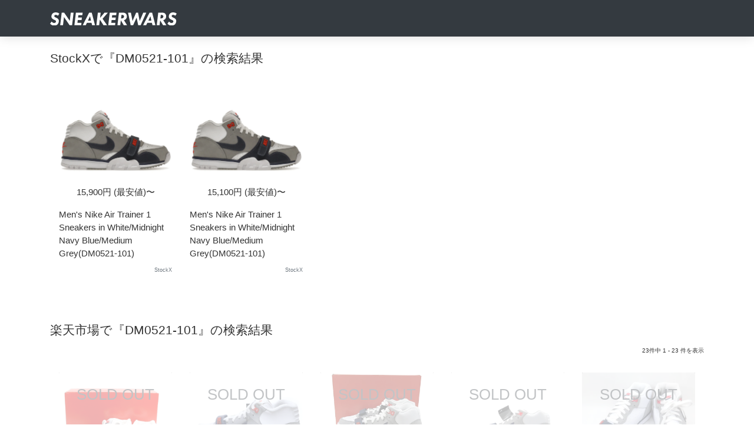

--- FILE ---
content_type: text/html; charset=UTF-8
request_url: https://sneakerwars.jp/shops/?key=DM0521-101&cat=1
body_size: 8968
content:
<!DOCTYPE html>
<html lang="ja">
<head>
<meta http-equiv="X-UA-Compatible" content="IE=edge,chrome=1">
<meta name="robots" content="noindex,nofollow,noarchive" />
<meta content="width=device-width, initial-scale=1.0, maximum-scale=1.0, user-scalable=0, shrink-to-fit=no" name="viewport">
	<title>スニーカーウォーズ - ショッピング</title>
<!--[if lt IE 9]>
<script src="http://html5shiv.googlecode.com/svn/trunk/html5.js"></script>
<![endif]-->
<!-- <script src="https://ajax.googleapis.com/ajax/libs/jquery/1.7/jquery.min.js"></script> -->
<script src="https://ajax.googleapis.com/ajax/libs/jquery/1.9.1/jquery.min.js"></script>
<script type="text/javascript">
	
	var domainurl = "https://sneakerwars.jp/";

$(function(){


	
	$('.rankingbox , .releasebox').hover(function(){
		$(this).css("cursor","pointer").addClass("card-hover");
		$(this).find(".card-description").addClass("hover-text");
		$(this).find(".btn-neutral").addClass("sns-hover");
		$(this).find("img").addClass("imagebox-hover");
		
	},function(){
		$(this).css("cursor","default").removeClass("card-hover");
		$(this).find(".card-description").removeClass("hover-text");
		$(this).find(".btn-neutral").removeClass("sns-hover");
		$(this).find("img").removeClass("imagebox-hover");
});
	
	 $('.rankingbox, .releasebox').click(function(){
		window.open($(this).find("a").attr("href"), '_self');
         return false;
    });

			if(w>h){
				var mtop = Math.abs(Math.ceil(((w-h)/2))); //画像の幅の半分のマージン
				$(this).find("a img").css("margin-top",mtop+"px");
				$(this).find("a img").css("margin-bottom",mtop+"px");
				$(this).find(".card-img-overlay").css("margin-top",mtop+"px");
			}else{
				var mtop = Math.abs(Math.ceil(((h-w)/2))); //画像の幅の半分のマージン
				$(this).find("a img").css("padding-left",mtop+"px");
				$(this).find("a img").css("padding-right",mtop+"px");
			}
				$(this).find(".card-img-overlay").css("margin-top",mtop+"px");


				
		});
	
</script>
	
<link href="https://img.sneakerwars.jp/favicon.ico" type="image/x-icon" rel="icon" />
<link href="https://img.sneakerwars.jp/favicon.ico" type="image/x-icon" rel="shortcut icon" />
<link href="https://fonts.googleapis.com/css?family=Montserrat:400,700,200" rel="stylesheet" />
<link rel="stylesheet" href="https://maxcdn.bootstrapcdn.com/font-awesome/latest/css/font-awesome.min.css" />
<link href="https://img.sneakerwars.jp/assets/css/bootstrap.min.css" rel="stylesheet" />
<link href="https://img.sneakerwars.jp/assets/css/now-ui-kit.css" rel="stylesheet" />



<style type="text/css">

@media (min-width: 992px) {

}

/* タブレット（768px～991px） */
@media (min-width: 768px) {

}

/* PC（992px～1119px） */
@media (min-width: 992px) {
	
}


/* PC大画面（1200px以上）*/
@media (min-width: 1200px) {

}

	.card-body{
		padding: 30px 0 0;
	}

	
	.section-article .card {
		box-shadow: none;
		margin-bottom: 30px;
	}
	
.slick-prev{
left: 0px;
}

.slick-next{
right:0px;
}


.cal_month,.ranking-list a .data{
	-webkit-animation: scale-up-center 400ms cubic-bezier(0.680, -0.550, 0.265, 1.550) 0.1s both;
	animation: scale-up-center 400ms cubic-bezier(0.680, -0.550, 0.265, 1.550) 0.1s both;
	font-family: "Futura-CondensedExtraBold", Futura, sans-serif;
	font-stretch: condensed;
	/*font-weight: bold;*/
	border-radius:.25rem!important;
	}
/* ランキング */

	.ranknon{
			background: #000000;
			background-color:rgba(0,0,0,0.8);
			opacity: 0.9;
	}


.ranking_soldout {
    z-index: 110;
    background-color: black;
    opacity: 0.3;
    filter: alpha(opacity=30);
}
	
</style>
	
<script type="text/javascript">

  var _gaq = _gaq || [];
  _gaq.push(['_setAccount', 'UA-15903742-1']);
  _gaq.push(['_trackPageview']);

  (function() {
    var ga = document.createElement('script'); ga.type = 'text/javascript'; ga.async = true;
    ga.src = ('https:' == document.location.protocol ? 'https://ssl' : 'http://www') + '.google-analytics.com/ga.js';
    var s = document.getElementsByTagName('script')[0]; s.parentNode.insertBefore(ga, s);
  })();

</script>

<script type="text/javascript">(function(i,m,p,a,c,t){c.ire_o=p;c[p]=c[p]||function(){(c[p].a=c[p].a||[]).push(arguments)};t=a.createElement(m);var z=a.getElementsByTagName(m)[0];t.async=1;t.src=i;z.parentNode.insertBefore(t,z)})('//d.impactradius-event.com/P-A2353874-37cf-49e4-bde8-0b5a73d736781.js','script','impactStat',document,window);impactStat('transformLinks');impactStat('trackImpression');</script>
</head>
<body class="blog-post about-us">


	
<!-- Navbar -->
<header>
<nav class="navbar navbar-expand-lg bg-dark fixed-top">
  <div class="container">
    <div class="navbar-translate">
     <a class="navbar-brand" href="https://sneakerwars.jp/" data-placement="bottom"><img src="https://image.sneakerwars.jp/image/snekerwars-title-black-1.svg" alt="SNEAKERWARS" width="215px" /></a>
    </div>
<div class="collapse navbar-collapse inner" data-nav-image="https://image.sneakerwars.jp/image/sidenavi_bg.jpg" data-color="BLACK">



      <div data-placement="bottom" class="d-none d-lg-block"> </div>
    </div>
  </div>
</nav>
</header>
<!-- End Navbar -->

	
<div class="wrapper">
  <div id="cards" class="section-cards pt-5">
    <div class="cards mt-3">
      <div class="container">
       <main>
		<div class="section related-products">
			
	
			
<h3 class="h4 text-left mt-0 mb-5">StockXで『DM0521-101』の検索結果</h3><ul class="row news-list pb-0">
				<li class="col-lg-1-5 col-md-1-5 col-xs-2-half-5 col-sm-2-half-5 rankingbox">
		<div class="card-image" >
			<div class="imagebox"><a href="https://stockx.pvxt.net/c/2353874/1023711/9060?prodsku=d07934fa-33b0-4475-94ac-162dc5a48b58&u=https%3A%2F%2Fstockx.com%2Fbuy%2Fnike-air-trainer-1-white-midnight-navy-medium-grey%3Fcountry%3DUS%26currencyCode%3DUSD%26size%3D8.5&intsrc=APIG_7942"><img src="https://images.stockx.com/images/Nike-Air-Trainer-1-White-Midnight-Navy-Medium-Grey-Product.jpg" /></a>
			</div></div>
		<ul class="card-body pt-3">
				<li class="card-description text-center mb-3">15,900円 (最安値)〜</li>
					<li class="card-description mb-1">Men's Nike Air Trainer 1 Sneakers in White/Midnight Navy Blue/Medium Grey(DM0521-101)</li>
					<li class="card-description text-right text-muted mb-5"><small>StockX</small></li>
				</ul>
        </li>
				<li class="col-lg-1-5 col-md-1-5 col-xs-2-half-5 col-sm-2-half-5 rankingbox">
		<div class="card-image" >
			<div class="imagebox"><a href="https://stockx.pvxt.net/c/2353874/1023711/9060?prodsku=0c79d282-306e-4dba-b8a7-8264d68124c0&u=https%3A%2F%2Fstockx.com%2Fbuy%2Fnike-air-trainer-1-white-midnight-navy-medium-grey%3Fcountry%3DUS%26currencyCode%3DUSD%26size%3D8&intsrc=APIG_7942"><img src="https://images.stockx.com/images/Nike-Air-Trainer-1-White-Midnight-Navy-Medium-Grey-Product.jpg" /></a>
			</div></div>
		<ul class="card-body pt-3">
				<li class="card-description text-center mb-3">15,100円 (最安値)〜</li>
					<li class="card-description mb-1">Men's Nike Air Trainer 1 Sneakers in White/Midnight Navy Blue/Medium Grey(DM0521-101)</li>
					<li class="card-description text-right text-muted mb-5"><small>StockX</small></li>
				</ul>
        </li></ul>
	<h3 class="h4 text-left titile-30 mb-1">楽天市場で『DM0521-101』の検索結果</h3>	<p class="text-right mb-4"><small>23件中 1 - 23 件を表示</small></p><ul class="row news-list pb-0">
				<li class="col-lg-1-5 col-md-1-5 col-xs-2-half-5 col-sm-2-half-5 rankingbox">
		<div class="card-image" >
			<div class="imagebox ranking_soldout"><a href="https://click.linksynergy.com/fs-bin/click?id=4uCnMhJkI6A&offerid=270022&RD_PARM1=https%253A%252F%252Fhb.afl.rakuten.co.jp%252Fhgc%252Fg00rsqy1.z3aedd36.g00rsqy1.z3aee748%252F%253Fpc%253Dhttps%25253A%25252F%25252Fitem.rakuten.co.jp%25252Fhugall%25252F801017607%25252F%2526m%253Dhttp%25253A%25252F%25252Fm.rakuten.co.jp%25252Fhugall%25252Fi%25252F10750887%25252F%2526rafcid%253Dwsc_i_is_c655466cba8f7ed03f2201ef2bd459dc--hybrid--https%253A%252F%252Fhb.afl.rakuten.co.jp%252Fhgc%252Fg00rsqy1.z3aedd36.g00rsqy1.z3aee748%252F%253Fpc%253Dhttps%25253A%25252F%25252Fitem.rakuten.co.jp%25252Fhugall%25252F801017607%25252F%2526m%253Dhttp%25253A%25252F%25252Fm.rakuten.co.jp%25252Fhugall%25252Fi%25252F10750887%25252F%2526rafcid%253Dwsc_i_is_c655466cba8f7ed03f2201ef2bd459dc&subid=&type=10&tmpid=11045"><img src="https://thumbnail.image.rakuten.co.jp/@0_mall/hugall/cabinet/item20230820/801017607_1.jpg" /><div class="card-img-overlay text-center h3 text-dark">SOLD OUT</div></a>
			</div></div>
		<ul class="card-body pt-3">
				<li class="card-description text-center mb-3">9,900円(送料込)</li>
					<li class="card-description mb-1"> ナイキ スニーカー エア トレーナー 1 DM0521-101 メンズ SIZE 26.5cm NIKE</li>
					<li class="card-description text-right text-muted mb-5"><small>Rehello by BOOKOFF</small></li>
				</ul>
        </li>
				<li class="col-lg-1-5 col-md-1-5 col-xs-2-half-5 col-sm-2-half-5 rankingbox">
		<div class="card-image" >
			<div class="imagebox ranking_soldout"><a href="https://click.linksynergy.com/fs-bin/click?id=4uCnMhJkI6A&offerid=270022&RD_PARM1=https%253A%252F%252Fhb.afl.rakuten.co.jp%252Fhgc%252Fg00s6ri1.z3aede02.g00s6ri1.z3aee3f0%252F%253Fpc%253Dhttps%25253A%25252F%25252Fitem.rakuten.co.jp%25252Fbring-sg%25252F3925k080037%25252F%2526m%253Dhttp%25253A%25252F%25252Fm.rakuten.co.jp%25252Fbring-sg%25252Fi%25252F10934236%25252F%2526rafcid%253Dwsc_i_is_c655466cba8f7ed03f2201ef2bd459dc--hybrid--https%253A%252F%252Fhb.afl.rakuten.co.jp%252Fhgc%252Fg00s6ri1.z3aede02.g00s6ri1.z3aee3f0%252F%253Fpc%253Dhttps%25253A%25252F%25252Fitem.rakuten.co.jp%25252Fbring-sg%25252F3925k080037%25252F%2526m%253Dhttp%25253A%25252F%25252Fm.rakuten.co.jp%25252Fbring-sg%25252Fi%25252F10934236%25252F%2526rafcid%253Dwsc_i_is_c655466cba8f7ed03f2201ef2bd459dc&subid=&type=10&tmpid=11045"><img src="https://thumbnail.image.rakuten.co.jp/@0_mall/bring-sg/cabinet/item20251117-07/3925k080037-1.jpg" /><div class="card-img-overlay text-center h3 text-dark">SOLD OUT</div></a>
			</div></div>
		<ul class="card-body pt-3">
				<li class="card-description text-center mb-3">10,890円(送料込)</li>
					<li class="card-description mb-1">NIKE(ナイキ) サイズ:28.0cm AIR TRAINER 1 Midnight Navy エアトレーナー ミッドカットスニーカー グレー/ネイビー US10/28.0cm DM0521-101</li>
					<li class="card-description text-right text-muted mb-5"><small>ブランド買取・販売　BRING</small></li>
				</ul>
        </li>
				<li class="col-lg-1-5 col-md-1-5 col-xs-2-half-5 col-sm-2-half-5 rankingbox">
		<div class="card-image" >
			<div class="imagebox ranking_soldout"><a href="https://click.linksynergy.com/fs-bin/click?id=4uCnMhJkI6A&offerid=270022&RD_PARM1=https%253A%252F%252Fhb.afl.rakuten.co.jp%252Fhgc%252Fg00qi101.z3aedf69.g00qi101.z3aeea80%252F%253Fpc%253Dhttps%25253A%25252F%25252Fitem.rakuten.co.jp%25252Fotakara-five%25252F06-149-240930-n52223-70-120-a%25252F%2526m%253Dhttp%25253A%25252F%25252Fm.rakuten.co.jp%25252Fotakara-five%25252Fi%25252F10112389%25252F%2526rafcid%253Dwsc_i_is_c655466cba8f7ed03f2201ef2bd459dc--hybrid--https%253A%252F%252Fhb.afl.rakuten.co.jp%252Fhgc%252Fg00qi101.z3aedf69.g00qi101.z3aeea80%252F%253Fpc%253Dhttps%25253A%25252F%25252Fitem.rakuten.co.jp%25252Fotakara-five%25252F06-149-240930-n52223-70-120-a%25252F%2526m%253Dhttp%25253A%25252F%25252Fm.rakuten.co.jp%25252Fotakara-five%25252Fi%25252F10112389%25252F%2526rafcid%253Dwsc_i_is_c655466cba8f7ed03f2201ef2bd459dc&subid=&type=10&tmpid=11045"><img src="https://thumbnail.image.rakuten.co.jp/@0_mall/otakara-five/cabinet/kagoshima01/komono/bag/n52223-1.jpg" /><div class="card-img-overlay text-center h3 text-dark">SOLD OUT</div></a>
			</div></div>
		<ul class="card-body pt-3">
				<li class="card-description text-center mb-3">11,000円(送料込)</li>
					<li class="card-description mb-1">NIKE “ナイキ” AIR TRAINER 1 &quot;MIDNIGHT NAVY&quot; エアトレーナー1 ミッドナイトネイビー DM0521-101 スニーカー 27.0cm</li>
					<li class="card-description text-right text-muted mb-5"><small>FIVE MALL</small></li>
				</ul>
        </li>
				<li class="col-lg-1-5 col-md-1-5 col-xs-2-half-5 col-sm-2-half-5 rankingbox">
		<div class="card-image" >
			<div class="imagebox ranking_soldout"><a href="https://click.linksynergy.com/fs-bin/click?id=4uCnMhJkI6A&offerid=270022&RD_PARM1=https%253A%252F%252Fhb.afl.rakuten.co.jp%252Fhgc%252Fg00s3vh1.z3aedea8.g00s3vh1.z3aee7ed%252F%253Fpc%253Dhttps%25253A%25252F%25252Fitem.rakuten.co.jp%25252Fec-union3%25252Fda250114-3%25252F%2526m%253Dhttp%25253A%25252F%25252Fm.rakuten.co.jp%25252Fec-union3%25252Fi%25252F10120408%25252F%2526rafcid%253Dwsc_i_is_c655466cba8f7ed03f2201ef2bd459dc--hybrid--https%253A%252F%252Fhb.afl.rakuten.co.jp%252Fhgc%252Fg00s3vh1.z3aedea8.g00s3vh1.z3aee7ed%252F%253Fpc%253Dhttps%25253A%25252F%25252Fitem.rakuten.co.jp%25252Fec-union3%25252Fda250114-3%25252F%2526m%253Dhttp%25253A%25252F%25252Fm.rakuten.co.jp%25252Fec-union3%25252Fi%25252F10120408%25252F%2526rafcid%253Dwsc_i_is_c655466cba8f7ed03f2201ef2bd459dc&subid=&type=10&tmpid=11045"><img src="https://thumbnail.image.rakuten.co.jp/@0_mall/ec-union3/cabinet/daimyo127/imgrc0099640241.jpg" /><div class="card-img-overlay text-center h3 text-dark">SOLD OUT</div></a>
			</div></div>
		<ul class="card-body pt-3">
				<li class="card-description text-center mb-3">12,100円</li>
					<li class="card-description mb-1">NIKE 2022 AIR TRAINER 1 WHITE/NAVY サイズ29.5cm DM0521-101 箱有 ナイキ エア トレーナー ワン スニーカー 大名店</li>
					<li class="card-description text-right text-muted mb-5"><small>union3 楽天市場店</small></li>
				</ul>
        </li>
				<li class="col-lg-1-5 col-md-1-5 col-xs-2-half-5 col-sm-2-half-5 rankingbox">
		<div class="card-image" >
			<div class="imagebox ranking_soldout"><a href="https://click.linksynergy.com/fs-bin/click?id=4uCnMhJkI6A&offerid=270022&RD_PARM1=https%253A%252F%252Fhb.afl.rakuten.co.jp%252Fhgc%252Fg00r4g41.z3aedbd1.g00r4g41.z3aeeca2%252F%253Fpc%253Dhttps%25253A%25252F%25252Fitem.rakuten.co.jp%25252Ffourier%25252F139-240616-02oh%25252F%2526m%253Dhttp%25253A%25252F%25252Fm.rakuten.co.jp%25252Ffourier%25252Fi%25252F10118390%25252F%2526rafcid%253Dwsc_i_is_c655466cba8f7ed03f2201ef2bd459dc--hybrid--https%253A%252F%252Fhb.afl.rakuten.co.jp%252Fhgc%252Fg00r4g41.z3aedbd1.g00r4g41.z3aeeca2%252F%253Fpc%253Dhttps%25253A%25252F%25252Fitem.rakuten.co.jp%25252Ffourier%25252F139-240616-02oh%25252F%2526m%253Dhttp%25253A%25252F%25252Fm.rakuten.co.jp%25252Ffourier%25252Fi%25252F10118390%25252F%2526rafcid%253Dwsc_i_is_c655466cba8f7ed03f2201ef2bd459dc&subid=&type=10&tmpid=11045"><img src="https://thumbnail.image.rakuten.co.jp/@0_mall/fourier/cabinet/04913434/06794910/10656827/imgrc0118689302.jpg" /><div class="card-img-overlay text-center h3 text-dark">SOLD OUT</div></a>
			</div></div>
		<ul class="card-body pt-3">
				<li class="card-description text-center mb-3">13,800円(送料込)</li>
					<li class="card-description mb-1">NIKE　AIR TRAINER 1　ナイキ エア トレーナー 1 　ホワイト　ミッドナイトネイビー DM0521-101　US10.5　約28.5cm　スニーカー　　 </li>
					<li class="card-description text-right text-muted mb-5"><small>フーリエ　楽天市場店</small></li>
				</ul>
        </li>
				<li class="col-lg-1-5 col-md-1-5 col-xs-2-half-5 col-sm-2-half-5 rankingbox">
		<div class="card-image" >
			<div class="imagebox ranking_soldout"><a href="https://click.linksynergy.com/fs-bin/click?id=4uCnMhJkI6A&offerid=270022&RD_PARM1=https%253A%252F%252Fhb.afl.rakuten.co.jp%252Fhgc%252Fg00s02d1.z3aedf2c.g00s02d1.z3aee1bd%252F%253Fpc%253Dhttps%25253A%25252F%25252Fitem.rakuten.co.jp%25252Fwormtokyo%25252F2000001814727%25252F%2526m%253Dhttp%25253A%25252F%25252Fm.rakuten.co.jp%25252Fwormtokyo%25252Fi%25252F10022691%25252F%2526rafcid%253Dwsc_i_is_c655466cba8f7ed03f2201ef2bd459dc--hybrid--https%253A%252F%252Fhb.afl.rakuten.co.jp%252Fhgc%252Fg00s02d1.z3aedf2c.g00s02d1.z3aee1bd%252F%253Fpc%253Dhttps%25253A%25252F%25252Fitem.rakuten.co.jp%25252Fwormtokyo%25252F2000001814727%25252F%2526m%253Dhttp%25253A%25252F%25252Fm.rakuten.co.jp%25252Fwormtokyo%25252Fi%25252F10022691%25252F%2526rafcid%253Dwsc_i_is_c655466cba8f7ed03f2201ef2bd459dc&subid=&type=10&tmpid=11045"><img src="https://thumbnail.image.rakuten.co.jp/@0_mall/wormtokyo/cabinet/img20240802/2000001814727_1.jpg" /><div class="card-img-overlay text-center h3 text-dark">SOLD OUT</div></a>
			</div></div>
		<ul class="card-body pt-3">
				<li class="card-description text-center mb-3">16,500円(送料込)</li>
					<li class="card-description mb-1"> NIKE AIR TRAINER 1 DM0521-101 </li>
					<li class="card-description text-right text-muted mb-5"><small>WORM TOKYO</small></li>
				</ul>
        </li>
				<li class="col-lg-1-5 col-md-1-5 col-xs-2-half-5 col-sm-2-half-5 rankingbox">
		<div class="card-image" >
			<div class="imagebox ranking_soldout"><a href="https://click.linksynergy.com/fs-bin/click?id=4uCnMhJkI6A&offerid=270022&RD_PARM1=https%253A%252F%252Fhb.afl.rakuten.co.jp%252Fhgc%252Fg00poda1.z3aed166.g00poda1.z3aee1fd%252F%253Fpc%253Dhttps%25253A%25252F%25252Fitem.rakuten.co.jp%25252Fgettry%25252Fdm0521-101%25252F%2526m%253Dhttp%25253A%25252F%25252Fm.rakuten.co.jp%25252Fgettry%25252Fi%25252F10012414%25252F%2526rafcid%253Dwsc_i_is_c655466cba8f7ed03f2201ef2bd459dc--hybrid--https%253A%252F%252Fhb.afl.rakuten.co.jp%252Fhgc%252Fg00poda1.z3aed166.g00poda1.z3aee1fd%252F%253Fpc%253Dhttps%25253A%25252F%25252Fitem.rakuten.co.jp%25252Fgettry%25252Fdm0521-101%25252F%2526m%253Dhttp%25253A%25252F%25252Fm.rakuten.co.jp%25252Fgettry%25252Fi%25252F10012414%25252F%2526rafcid%253Dwsc_i_is_c655466cba8f7ed03f2201ef2bd459dc&subid=&type=10&tmpid=11045"><img src="https://thumbnail.image.rakuten.co.jp/@0_mall/gettry/cabinet/nike02/dm0521-101_01.jpg" /><div class="card-img-overlay text-center h3 text-dark">SOLD OUT</div></a>
			</div></div>
		<ul class="card-body pt-3">
				<li class="card-description text-center mb-3">22,000円</li>
					<li class="card-description mb-1">NIKE AIR TRAINER 1WHITE / MIDNIGHT NAVY</li>
					<li class="card-description text-right text-muted mb-5"><small>GETTRY</small></li>
				</ul>
        </li>
				<li class="col-lg-1-5 col-md-1-5 col-xs-2-half-5 col-sm-2-half-5 rankingbox">
		<div class="card-image" >
			<div class="imagebox "><a href="https://click.linksynergy.com/fs-bin/click?id=4uCnMhJkI6A&offerid=270022&RD_PARM1=https%253A%252F%252Fhb.afl.rakuten.co.jp%252Fhgc%252Fg00t7j91.z3aedd38.g00t7j91.z3aeee78%252F%253Fpc%253Dhttps%25253A%25252F%25252Fitem.rakuten.co.jp%25252Ffrenz2%25252Ft4077337%25252F%2526m%253Dhttp%25253A%25252F%25252Fm.rakuten.co.jp%25252Ffrenz2%25252Fi%25252F10077704%25252F%2526rafcid%253Dwsc_i_is_c655466cba8f7ed03f2201ef2bd459dc--hybrid--https%253A%252F%252Fhb.afl.rakuten.co.jp%252Fhgc%252Fg00t7j91.z3aedd38.g00t7j91.z3aeee78%252F%253Fpc%253Dhttps%25253A%25252F%25252Fitem.rakuten.co.jp%25252Ffrenz2%25252Ft4077337%25252F%2526m%253Dhttp%25253A%25252F%25252Fm.rakuten.co.jp%25252Ffrenz2%25252Fi%25252F10077704%25252F%2526rafcid%253Dwsc_i_is_c655466cba8f7ed03f2201ef2bd459dc&subid=&type=10&tmpid=11045"><img src="https://thumbnail.image.rakuten.co.jp/@0_mall/frenz2/cabinet/tool_images_top_163/t4077337_01.jpg" /></a>
			</div></div>
		<ul class="card-body pt-3">
				<li class="card-description text-center mb-3">22,700円(送料込)</li>
					<li class="card-description mb-1">1/30限定Nike ナイキ エアトレーナー1 ミッドナイトネイビー ナイキ DM0521-101 メンズ スニーカー ランニングシューズ 21SN-DM0521-101</li>
					<li class="card-description text-right text-muted mb-5"><small>セレクトショップFrenz</small></li>
				</ul>
        </li>
				<li class="col-lg-1-5 col-md-1-5 col-xs-2-half-5 col-sm-2-half-5 rankingbox">
		<div class="card-image" >
			<div class="imagebox "><a href="https://click.linksynergy.com/fs-bin/click?id=4uCnMhJkI6A&offerid=270022&RD_PARM1=https%253A%252F%252Fhb.afl.rakuten.co.jp%252Fhgc%252Fg00tqak1.z3aed390.g00tqak1.z3aee937%252F%253Fpc%253Dhttps%25253A%25252F%25252Fitem.rakuten.co.jp%25252Fkicksparrow%25252Fu4080098%25252F%2526m%253Dhttp%25253A%25252F%25252Fm.rakuten.co.jp%25252Fkicksparrow%25252Fi%25252F10047769%25252F%2526rafcid%253Dwsc_i_is_c655466cba8f7ed03f2201ef2bd459dc--hybrid--https%253A%252F%252Fhb.afl.rakuten.co.jp%252Fhgc%252Fg00tqak1.z3aed390.g00tqak1.z3aee937%252F%253Fpc%253Dhttps%25253A%25252F%25252Fitem.rakuten.co.jp%25252Fkicksparrow%25252Fu4080098%25252F%2526m%253Dhttp%25253A%25252F%25252Fm.rakuten.co.jp%25252Fkicksparrow%25252Fi%25252F10047769%25252F%2526rafcid%253Dwsc_i_is_c655466cba8f7ed03f2201ef2bd459dc&subid=&type=10&tmpid=11045"><img src="https://thumbnail.image.rakuten.co.jp/@0_mall/kicksparrow/cabinet/tool_images_top_98/u4080098_01.jpg" /></a>
			</div></div>
		<ul class="card-body pt-3">
				<li class="card-description text-center mb-3">22,700円(送料込)</li>
					<li class="card-description mb-1">1/30Nike ナイキ エアトレーナー1 ミッドナイトネイビー ナイキ DM0521-101 メンズ スニーカー ランニングシューズ 21SN-DM0521-101</li>
					<li class="card-description text-right text-muted mb-5"><small>HYPE GUARD【公式】楽天市場店</small></li>
				</ul>
        </li>
				<li class="col-lg-1-5 col-md-1-5 col-xs-2-half-5 col-sm-2-half-5 rankingbox">
		<div class="card-image" >
			<div class="imagebox "><a href="https://click.linksynergy.com/fs-bin/click?id=4uCnMhJkI6A&offerid=270022&RD_PARM1=https%253A%252F%252Fhb.afl.rakuten.co.jp%252Fhgc%252Fg00trjy1.z3aed044.g00trjy1.z3aeedd1%252F%253Fpc%253Dhttps%25253A%25252F%25252Fitem.rakuten.co.jp%25252Fraise-sneaker%25252Fr-0000652%25252F%2526m%253Dhttp%25253A%25252F%25252Fm.rakuten.co.jp%25252Fraise-sneaker%25252Fi%25252F10001441%25252F%2526rafcid%253Dwsc_i_is_c655466cba8f7ed03f2201ef2bd459dc--hybrid--https%253A%252F%252Fhb.afl.rakuten.co.jp%252Fhgc%252Fg00trjy1.z3aed044.g00trjy1.z3aeedd1%252F%253Fpc%253Dhttps%25253A%25252F%25252Fitem.rakuten.co.jp%25252Fraise-sneaker%25252Fr-0000652%25252F%2526m%253Dhttp%25253A%25252F%25252Fm.rakuten.co.jp%25252Fraise-sneaker%25252Fi%25252F10001441%25252F%2526rafcid%253Dwsc_i_is_c655466cba8f7ed03f2201ef2bd459dc&subid=&type=10&tmpid=11045"><img src="https://thumbnail.image.rakuten.co.jp/@0_mall/raise-sneaker/cabinet/10177632/dm0521-101_0.jpg" /></a>
			</div></div>
		<ul class="card-body pt-3">
				<li class="card-description text-center mb-3">28,450円</li>
					<li class="card-description mb-1">NIKE AIR TRAINER 1 MIDNIGHT NAVY ナイキ エアトレーナー1 ミッドナイトネイビー DM0521-101 メンズ レディース 人気 おしゃれ</li>
					<li class="card-description text-right text-muted mb-5"><small>RAISE</small></li>
				</ul>
        </li>
				<li class="col-lg-1-5 col-md-1-5 col-xs-2-half-5 col-sm-2-half-5 rankingbox">
		<div class="card-image" >
			<div class="imagebox "><a href="https://click.linksynergy.com/fs-bin/click?id=4uCnMhJkI6A&offerid=270022&RD_PARM1=https%253A%252F%252Fhb.afl.rakuten.co.jp%252Fhgc%252Fg00t7j91.z3aedd38.g00t7j91.z3aeee78%252F%253Fpc%253Dhttps%25253A%25252F%25252Fitem.rakuten.co.jp%25252Ffrenz2%25252Ft4055149%25252F%2526m%253Dhttp%25253A%25252F%25252Fm.rakuten.co.jp%25252Ffrenz2%25252Fi%25252F10073269%25252F%2526rafcid%253Dwsc_i_is_c655466cba8f7ed03f2201ef2bd459dc--hybrid--https%253A%252F%252Fhb.afl.rakuten.co.jp%252Fhgc%252Fg00t7j91.z3aedd38.g00t7j91.z3aeee78%252F%253Fpc%253Dhttps%25253A%25252F%25252Fitem.rakuten.co.jp%25252Ffrenz2%25252Ft4055149%25252F%2526m%253Dhttp%25253A%25252F%25252Fm.rakuten.co.jp%25252Ffrenz2%25252Fi%25252F10073269%25252F%2526rafcid%253Dwsc_i_is_c655466cba8f7ed03f2201ef2bd459dc&subid=&type=10&tmpid=11045"><img src="https://thumbnail.image.rakuten.co.jp/@0_mall/frenz2/cabinet/tool_images_top_95/t4055149_01.jpg" /></a>
			</div></div>
		<ul class="card-body pt-3">
				<li class="card-description text-center mb-3">32,700円(送料込)</li>
					<li class="card-description mb-1">1/30限定Nike ナイキ エアトレーナー1 “ミッドナイトネイビー“ Nike Air Trainer 1 “White Midnight Navy Medium Grey“ ナイキ エア トレーナー 1 DM0521-101 メンズ スニーカー ランニングシューズ 19SX-20230404094457-012</li>
					<li class="card-description text-right text-muted mb-5"><small>セレクトショップFrenz</small></li>
				</ul>
        </li>
				<li class="col-lg-1-5 col-md-1-5 col-xs-2-half-5 col-sm-2-half-5 rankingbox">
		<div class="card-image" >
			<div class="imagebox "><a href="https://click.linksynergy.com/fs-bin/click?id=4uCnMhJkI6A&offerid=270022&RD_PARM1=https%253A%252F%252Fhb.afl.rakuten.co.jp%252Fhgc%252Fg00trjy1.z3aed044.g00trjy1.z3aeedd1%252F%253Fpc%253Dhttps%25253A%25252F%25252Fitem.rakuten.co.jp%25252Fraise-sneaker%25252Fs-0008289%25252F%2526m%253Dhttp%25253A%25252F%25252Fm.rakuten.co.jp%25252Fraise-sneaker%25252Fi%25252F10035898%25252F%2526rafcid%253Dwsc_i_is_c655466cba8f7ed03f2201ef2bd459dc--hybrid--https%253A%252F%252Fhb.afl.rakuten.co.jp%252Fhgc%252Fg00trjy1.z3aed044.g00trjy1.z3aeedd1%252F%253Fpc%253Dhttps%25253A%25252F%25252Fitem.rakuten.co.jp%25252Fraise-sneaker%25252Fs-0008289%25252F%2526m%253Dhttp%25253A%25252F%25252Fm.rakuten.co.jp%25252Fraise-sneaker%25252Fi%25252F10035898%25252F%2526rafcid%253Dwsc_i_is_c655466cba8f7ed03f2201ef2bd459dc&subid=&type=10&tmpid=11045"><img src="https://thumbnail.image.rakuten.co.jp/@0_mall/raise-sneaker/cabinet/10177065/dm0521-101_0.jpg" /></a>
			</div></div>
		<ul class="card-body pt-3">
				<li class="card-description text-center mb-3">35,700円</li>
					<li class="card-description mb-1">NIKE AIR TRAINER 1 WHITE MIDNIGHT NAVY MEDIUM GREY DM0521-101 メンズ レディース 人気 おしゃれ</li>
					<li class="card-description text-right text-muted mb-5"><small>RAISE</small></li>
				</ul>
        </li>
				<li class="col-lg-1-5 col-md-1-5 col-xs-2-half-5 col-sm-2-half-5 rankingbox">
		<div class="card-image" >
			<div class="imagebox "><a href="https://click.linksynergy.com/fs-bin/click?id=4uCnMhJkI6A&offerid=270022&RD_PARM1=https%253A%252F%252Fhb.afl.rakuten.co.jp%252Fhgc%252Fg00sbhn1.z3aed306.g00sbhn1.z3aeea2f%252F%253Fpc%253Dhttps%25253A%25252F%25252Fitem.rakuten.co.jp%25252Fasty-shop%25252Fe2-26mn6m0gh5-ece4%25252F%2526m%253Dhttp%25253A%25252F%25252Fm.rakuten.co.jp%25252Fasty-shop%25252Fi%25252F42953079%25252F%2526rafcid%253Dwsc_i_is_c655466cba8f7ed03f2201ef2bd459dc--hybrid--https%253A%252F%252Fhb.afl.rakuten.co.jp%252Fhgc%252Fg00sbhn1.z3aed306.g00sbhn1.z3aeea2f%252F%253Fpc%253Dhttps%25253A%25252F%25252Fitem.rakuten.co.jp%25252Fasty-shop%25252Fe2-26mn6m0gh5-ece4%25252F%2526m%253Dhttp%25253A%25252F%25252Fm.rakuten.co.jp%25252Fasty-shop%25252Fi%25252F42953079%25252F%2526rafcid%253Dwsc_i_is_c655466cba8f7ed03f2201ef2bd459dc&subid=&type=10&tmpid=11045"><img src="https://thumbnail.image.rakuten.co.jp/@0_mall/asty-shop/cabinet/ncvea05aa/e2-26mn6m0gh5-ece4.jpg" /></a>
			</div></div>
		<ul class="card-body pt-3">
				<li class="card-description text-center mb-3">39,800円</li>
					<li class="card-description mb-1">Nike ナイキ メンズ スニーカー 【Nike Air Trainer 1 Mid 'Midnight Navy' DM0521-101】 サイズ US_8.5(26.5cm)</li>
					<li class="card-description text-right text-muted mb-5"><small>asty</small></li>
				</ul>
        </li>
				<li class="col-lg-1-5 col-md-1-5 col-xs-2-half-5 col-sm-2-half-5 rankingbox">
		<div class="card-image" >
			<div class="imagebox "><a href="https://click.linksynergy.com/fs-bin/click?id=4uCnMhJkI6A&offerid=270022&RD_PARM1=https%253A%252F%252Fhb.afl.rakuten.co.jp%252Fhgc%252Fg00sbhn1.z3aed306.g00sbhn1.z3aeea2f%252F%253Fpc%253Dhttps%25253A%25252F%25252Fitem.rakuten.co.jp%25252Fasty-shop%25252Fe2-25omc49utg-ece4%25252F%2526m%253Dhttp%25253A%25252F%25252Fm.rakuten.co.jp%25252Fasty-shop%25252Fi%25252F42950399%25252F%2526rafcid%253Dwsc_i_is_c655466cba8f7ed03f2201ef2bd459dc--hybrid--https%253A%252F%252Fhb.afl.rakuten.co.jp%252Fhgc%252Fg00sbhn1.z3aed306.g00sbhn1.z3aeea2f%252F%253Fpc%253Dhttps%25253A%25252F%25252Fitem.rakuten.co.jp%25252Fasty-shop%25252Fe2-25omc49utg-ece4%25252F%2526m%253Dhttp%25253A%25252F%25252Fm.rakuten.co.jp%25252Fasty-shop%25252Fi%25252F42950399%25252F%2526rafcid%253Dwsc_i_is_c655466cba8f7ed03f2201ef2bd459dc&subid=&type=10&tmpid=11045"><img src="https://thumbnail.image.rakuten.co.jp/@0_mall/asty-shop/cabinet/nzlov05a3/e2-25omc49utg-ece4.jpg" /></a>
			</div></div>
		<ul class="card-body pt-3">
				<li class="card-description text-center mb-3">52,800円</li>
					<li class="card-description mb-1">Nike ナイキ メンズ スニーカー 【Nike Air Trainer 1 Mid 'Midnight Navy' DM0521-101】 サイズ US_9.5(27.5cm)</li>
					<li class="card-description text-right text-muted mb-5"><small>asty</small></li>
				</ul>
        </li>
				<li class="col-lg-1-5 col-md-1-5 col-xs-2-half-5 col-sm-2-half-5 rankingbox">
		<div class="card-image" >
			<div class="imagebox "><a href="https://click.linksynergy.com/fs-bin/click?id=4uCnMhJkI6A&offerid=270022&RD_PARM1=https%253A%252F%252Fhb.afl.rakuten.co.jp%252Fhgc%252Fg00sbhn1.z3aed306.g00sbhn1.z3aeea2f%252F%253Fpc%253Dhttps%25253A%25252F%25252Fitem.rakuten.co.jp%25252Fasty-shop%25252Fe2-1ggsvhfqci-ece4%25252F%2526m%253Dhttp%25253A%25252F%25252Fm.rakuten.co.jp%25252Fasty-shop%25252Fi%25252F45363155%25252F%2526rafcid%253Dwsc_i_is_c655466cba8f7ed03f2201ef2bd459dc--hybrid--https%253A%252F%252Fhb.afl.rakuten.co.jp%252Fhgc%252Fg00sbhn1.z3aed306.g00sbhn1.z3aeea2f%252F%253Fpc%253Dhttps%25253A%25252F%25252Fitem.rakuten.co.jp%25252Fasty-shop%25252Fe2-1ggsvhfqci-ece4%25252F%2526m%253Dhttp%25253A%25252F%25252Fm.rakuten.co.jp%25252Fasty-shop%25252Fi%25252F45363155%25252F%2526rafcid%253Dwsc_i_is_c655466cba8f7ed03f2201ef2bd459dc&subid=&type=10&tmpid=11045"><img src="https://thumbnail.image.rakuten.co.jp/@0_mall/asty-shop/cabinet/njmno0c5e/e2-1ggsvhfqci-ece4.jpg" /></a>
			</div></div>
		<ul class="card-body pt-3">
				<li class="card-description text-center mb-3">58,800円</li>
					<li class="card-description mb-1">Nike ナイキ メンズ スニーカー 【Nike Air Trainer 1 Mid 'Midnight Navy' DM0521-101】 サイズ US_7.5(25.5cm)</li>
					<li class="card-description text-right text-muted mb-5"><small>asty</small></li>
				</ul>
        </li>
				<li class="col-lg-1-5 col-md-1-5 col-xs-2-half-5 col-sm-2-half-5 rankingbox">
		<div class="card-image" >
			<div class="imagebox "><a href="https://click.linksynergy.com/fs-bin/click?id=4uCnMhJkI6A&offerid=270022&RD_PARM1=https%253A%252F%252Fhb.afl.rakuten.co.jp%252Fhgc%252Fg00sbhn1.z3aed306.g00sbhn1.z3aeea2f%252F%253Fpc%253Dhttps%25253A%25252F%25252Fitem.rakuten.co.jp%25252Fasty-shop%25252Fe2-2efn5pmr9n-ece4%25252F%2526m%253Dhttp%25253A%25252F%25252Fm.rakuten.co.jp%25252Fasty-shop%25252Fi%25252F42976656%25252F%2526rafcid%253Dwsc_i_is_c655466cba8f7ed03f2201ef2bd459dc--hybrid--https%253A%252F%252Fhb.afl.rakuten.co.jp%252Fhgc%252Fg00sbhn1.z3aed306.g00sbhn1.z3aeea2f%252F%253Fpc%253Dhttps%25253A%25252F%25252Fitem.rakuten.co.jp%25252Fasty-shop%25252Fe2-2efn5pmr9n-ece4%25252F%2526m%253Dhttp%25253A%25252F%25252Fm.rakuten.co.jp%25252Fasty-shop%25252Fi%25252F42976656%25252F%2526rafcid%253Dwsc_i_is_c655466cba8f7ed03f2201ef2bd459dc&subid=&type=10&tmpid=11045"><img src="https://thumbnail.image.rakuten.co.jp/@0_mall/asty-shop/cabinet/neahb05e5/e2-2efn5pmr9n-ece4.jpg" /></a>
			</div></div>
		<ul class="card-body pt-3">
				<li class="card-description text-center mb-3">59,800円</li>
					<li class="card-description mb-1">Nike ナイキ メンズ スニーカー 【Nike Air Trainer 1 Mid 'Midnight Navy' DM0521-101】 サイズ US_8(26.0cm)</li>
					<li class="card-description text-right text-muted mb-5"><small>asty</small></li>
				</ul>
        </li>
				<li class="col-lg-1-5 col-md-1-5 col-xs-2-half-5 col-sm-2-half-5 rankingbox">
		<div class="card-image" >
			<div class="imagebox "><a href="https://click.linksynergy.com/fs-bin/click?id=4uCnMhJkI6A&offerid=270022&RD_PARM1=https%253A%252F%252Fhb.afl.rakuten.co.jp%252Fhgc%252Fg00sbhn1.z3aed306.g00sbhn1.z3aeea2f%252F%253Fpc%253Dhttps%25253A%25252F%25252Fitem.rakuten.co.jp%25252Fasty-shop%25252Fe2-2axskek938-ece4%25252F%2526m%253Dhttp%25253A%25252F%25252Fm.rakuten.co.jp%25252Fasty-shop%25252Fi%25252F43191640%25252F%2526rafcid%253Dwsc_i_is_c655466cba8f7ed03f2201ef2bd459dc--hybrid--https%253A%252F%252Fhb.afl.rakuten.co.jp%252Fhgc%252Fg00sbhn1.z3aed306.g00sbhn1.z3aeea2f%252F%253Fpc%253Dhttps%25253A%25252F%25252Fitem.rakuten.co.jp%25252Fasty-shop%25252Fe2-2axskek938-ece4%25252F%2526m%253Dhttp%25253A%25252F%25252Fm.rakuten.co.jp%25252Fasty-shop%25252Fi%25252F43191640%25252F%2526rafcid%253Dwsc_i_is_c655466cba8f7ed03f2201ef2bd459dc&subid=&type=10&tmpid=11045"><img src="https://thumbnail.image.rakuten.co.jp/@0_mall/asty-shop/cabinet/nylnr026f/e2-2axskek938-ece4.jpg" /></a>
			</div></div>
		<ul class="card-body pt-3">
				<li class="card-description text-center mb-3">63,800円</li>
					<li class="card-description mb-1">Nike ナイキ メンズ スニーカー 【Nike Air Trainer 1 Mid 'Midnight Navy' DM0521-101】 サイズ US_10.5(28.5cm)</li>
					<li class="card-description text-right text-muted mb-5"><small>asty</small></li>
				</ul>
        </li>
				<li class="col-lg-1-5 col-md-1-5 col-xs-2-half-5 col-sm-2-half-5 rankingbox">
		<div class="card-image" >
			<div class="imagebox "><a href="https://click.linksynergy.com/fs-bin/click?id=4uCnMhJkI6A&offerid=270022&RD_PARM1=https%253A%252F%252Fhb.afl.rakuten.co.jp%252Fhgc%252Fg00sbhn1.z3aed306.g00sbhn1.z3aeea2f%252F%253Fpc%253Dhttps%25253A%25252F%25252Fitem.rakuten.co.jp%25252Fasty-shop%25252Fe2-b9k8eazfye-ece4%25252F%2526m%253Dhttp%25253A%25252F%25252Fm.rakuten.co.jp%25252Fasty-shop%25252Fi%25252F43009539%25252F%2526rafcid%253Dwsc_i_is_c655466cba8f7ed03f2201ef2bd459dc--hybrid--https%253A%252F%252Fhb.afl.rakuten.co.jp%252Fhgc%252Fg00sbhn1.z3aed306.g00sbhn1.z3aeea2f%252F%253Fpc%253Dhttps%25253A%25252F%25252Fitem.rakuten.co.jp%25252Fasty-shop%25252Fe2-b9k8eazfye-ece4%25252F%2526m%253Dhttp%25253A%25252F%25252Fm.rakuten.co.jp%25252Fasty-shop%25252Fi%25252F43009539%25252F%2526rafcid%253Dwsc_i_is_c655466cba8f7ed03f2201ef2bd459dc&subid=&type=10&tmpid=11045"><img src="https://thumbnail.image.rakuten.co.jp/@0_mall/asty-shop/cabinet/najay0637/e2-b9k8eazfye-ece4.jpg" /></a>
			</div></div>
		<ul class="card-body pt-3">
				<li class="card-description text-center mb-3">65,800円</li>
					<li class="card-description mb-1">Nike ナイキ メンズ スニーカー 【Nike Air Trainer 1 Mid 'Midnight Navy' DM0521-101】 サイズ US_9(27.0cm)</li>
					<li class="card-description text-right text-muted mb-5"><small>asty</small></li>
				</ul>
        </li>
				<li class="col-lg-1-5 col-md-1-5 col-xs-2-half-5 col-sm-2-half-5 rankingbox">
		<div class="card-image" >
			<div class="imagebox "><a href="https://click.linksynergy.com/fs-bin/click?id=4uCnMhJkI6A&offerid=270022&RD_PARM1=https%253A%252F%252Fhb.afl.rakuten.co.jp%252Fhgc%252Fg00sbhn1.z3aed306.g00sbhn1.z3aeea2f%252F%253Fpc%253Dhttps%25253A%25252F%25252Fitem.rakuten.co.jp%25252Fasty-shop%25252Fe2-1jvweao6my-ece4%25252F%2526m%253Dhttp%25253A%25252F%25252Fm.rakuten.co.jp%25252Fasty-shop%25252Fi%25252F43129810%25252F%2526rafcid%253Dwsc_i_is_c655466cba8f7ed03f2201ef2bd459dc--hybrid--https%253A%252F%252Fhb.afl.rakuten.co.jp%252Fhgc%252Fg00sbhn1.z3aed306.g00sbhn1.z3aeea2f%252F%253Fpc%253Dhttps%25253A%25252F%25252Fitem.rakuten.co.jp%25252Fasty-shop%25252Fe2-1jvweao6my-ece4%25252F%2526m%253Dhttp%25253A%25252F%25252Fm.rakuten.co.jp%25252Fasty-shop%25252Fi%25252F43129810%25252F%2526rafcid%253Dwsc_i_is_c655466cba8f7ed03f2201ef2bd459dc&subid=&type=10&tmpid=11045"><img src="https://thumbnail.image.rakuten.co.jp/@0_mall/asty-shop/cabinet/nmvnw0110/e2-1jvweao6my-ece4.jpg" /></a>
			</div></div>
		<ul class="card-body pt-3">
				<li class="card-description text-center mb-3">65,800円</li>
					<li class="card-description mb-1">Nike ナイキ メンズ スニーカー 【Nike Air Trainer 1 Mid 'Midnight Navy' DM0521-101】 サイズ US_10(28.0cm)</li>
					<li class="card-description text-right text-muted mb-5"><small>asty</small></li>
				</ul>
        </li>
				<li class="col-lg-1-5 col-md-1-5 col-xs-2-half-5 col-sm-2-half-5 rankingbox">
		<div class="card-image" >
			<div class="imagebox "><a href="https://click.linksynergy.com/fs-bin/click?id=4uCnMhJkI6A&offerid=270022&RD_PARM1=https%253A%252F%252Fhb.afl.rakuten.co.jp%252Fhgc%252Fg00sbhn1.z3aed306.g00sbhn1.z3aeea2f%252F%253Fpc%253Dhttps%25253A%25252F%25252Fitem.rakuten.co.jp%25252Fasty-shop%25252Fe2-2ft9sdsikm-ece4%25252F%2526m%253Dhttp%25253A%25252F%25252Fm.rakuten.co.jp%25252Fasty-shop%25252Fi%25252F42980946%25252F%2526rafcid%253Dwsc_i_is_c655466cba8f7ed03f2201ef2bd459dc--hybrid--https%253A%252F%252Fhb.afl.rakuten.co.jp%252Fhgc%252Fg00sbhn1.z3aed306.g00sbhn1.z3aeea2f%252F%253Fpc%253Dhttps%25253A%25252F%25252Fitem.rakuten.co.jp%25252Fasty-shop%25252Fe2-2ft9sdsikm-ece4%25252F%2526m%253Dhttp%25253A%25252F%25252Fm.rakuten.co.jp%25252Fasty-shop%25252Fi%25252F42980946%25252F%2526rafcid%253Dwsc_i_is_c655466cba8f7ed03f2201ef2bd459dc&subid=&type=10&tmpid=11045"><img src="https://thumbnail.image.rakuten.co.jp/@0_mall/asty-shop/cabinet/nsksn05f0/e2-2ft9sdsikm-ece4.jpg" /></a>
			</div></div>
		<ul class="card-body pt-3">
				<li class="card-description text-center mb-3">70,800円</li>
					<li class="card-description mb-1">Nike ナイキ メンズ スニーカー 【Nike Air Trainer 1 Mid 'Midnight Navy' DM0521-101】 サイズ US_7(25.0cm)</li>
					<li class="card-description text-right text-muted mb-5"><small>asty</small></li>
				</ul>
        </li>
				<li class="col-lg-1-5 col-md-1-5 col-xs-2-half-5 col-sm-2-half-5 rankingbox">
		<div class="card-image" >
			<div class="imagebox "><a href="https://click.linksynergy.com/fs-bin/click?id=4uCnMhJkI6A&offerid=270022&RD_PARM1=https%253A%252F%252Fhb.afl.rakuten.co.jp%252Fhgc%252Fg00sbhn1.z3aed306.g00sbhn1.z3aeea2f%252F%253Fpc%253Dhttps%25253A%25252F%25252Fitem.rakuten.co.jp%25252Fasty-shop%25252Fe2-20if6gyfdu-ece4%25252F%2526m%253Dhttp%25253A%25252F%25252Fm.rakuten.co.jp%25252Fasty-shop%25252Fi%25252F45394015%25252F%2526rafcid%253Dwsc_i_is_c655466cba8f7ed03f2201ef2bd459dc--hybrid--https%253A%252F%252Fhb.afl.rakuten.co.jp%252Fhgc%252Fg00sbhn1.z3aed306.g00sbhn1.z3aeea2f%252F%253Fpc%253Dhttps%25253A%25252F%25252Fitem.rakuten.co.jp%25252Fasty-shop%25252Fe2-20if6gyfdu-ece4%25252F%2526m%253Dhttp%25253A%25252F%25252Fm.rakuten.co.jp%25252Fasty-shop%25252Fi%25252F45394015%25252F%2526rafcid%253Dwsc_i_is_c655466cba8f7ed03f2201ef2bd459dc&subid=&type=10&tmpid=11045"><img src="https://thumbnail.image.rakuten.co.jp/@0_mall/asty-shop/cabinet/nufex0cab/e2-20if6gyfdu-ece4.jpg" /></a>
			</div></div>
		<ul class="card-body pt-3">
				<li class="card-description text-center mb-3">70,800円</li>
					<li class="card-description mb-1">Nike ナイキ メンズ スニーカー 【Nike Air Trainer 1 Mid 'Midnight Navy' DM0521-101】 サイズ US_12(30.0cm)</li>
					<li class="card-description text-right text-muted mb-5"><small>asty</small></li>
				</ul>
        </li>
				<li class="col-lg-1-5 col-md-1-5 col-xs-2-half-5 col-sm-2-half-5 rankingbox">
		<div class="card-image" >
			<div class="imagebox "><a href="https://click.linksynergy.com/fs-bin/click?id=4uCnMhJkI6A&offerid=270022&RD_PARM1=https%253A%252F%252Fhb.afl.rakuten.co.jp%252Fhgc%252Fg00sbhn1.z3aed306.g00sbhn1.z3aeea2f%252F%253Fpc%253Dhttps%25253A%25252F%25252Fitem.rakuten.co.jp%25252Fasty-shop%25252Fe2-2aoxd43rcc-ece4%25252F%2526m%253Dhttp%25253A%25252F%25252Fm.rakuten.co.jp%25252Fasty-shop%25252Fi%25252F45409433%25252F%2526rafcid%253Dwsc_i_is_c655466cba8f7ed03f2201ef2bd459dc--hybrid--https%253A%252F%252Fhb.afl.rakuten.co.jp%252Fhgc%252Fg00sbhn1.z3aed306.g00sbhn1.z3aeea2f%252F%253Fpc%253Dhttps%25253A%25252F%25252Fitem.rakuten.co.jp%25252Fasty-shop%25252Fe2-2aoxd43rcc-ece4%25252F%2526m%253Dhttp%25253A%25252F%25252Fm.rakuten.co.jp%25252Fasty-shop%25252Fi%25252F45409433%25252F%2526rafcid%253Dwsc_i_is_c655466cba8f7ed03f2201ef2bd459dc&subid=&type=10&tmpid=11045"><img src="https://thumbnail.image.rakuten.co.jp/@0_mall/asty-shop/cabinet/nonmb0cd1/e2-2aoxd43rcc-ece4.jpg" /></a>
			</div></div>
		<ul class="card-body pt-3">
				<li class="card-description text-center mb-3">75,800円</li>
					<li class="card-description mb-1">Nike ナイキ メンズ スニーカー 【Nike Air Trainer 1 Mid 'Midnight Navy' DM0521-101】 サイズ US_11.5(29.5cm)</li>
					<li class="card-description text-right text-muted mb-5"><small>asty</small></li>
				</ul>
        </li>
				<li class="col-lg-1-5 col-md-1-5 col-xs-2-half-5 col-sm-2-half-5 rankingbox">
		<div class="card-image" >
			<div class="imagebox "><a href="https://click.linksynergy.com/fs-bin/click?id=4uCnMhJkI6A&offerid=270022&RD_PARM1=https%253A%252F%252Fhb.afl.rakuten.co.jp%252Fhgc%252Fg00sbhn1.z3aed306.g00sbhn1.z3aeea2f%252F%253Fpc%253Dhttps%25253A%25252F%25252Fitem.rakuten.co.jp%25252Fasty-shop%25252Fe2-23900yjuz9-ece4%25252F%2526m%253Dhttp%25253A%25252F%25252Fm.rakuten.co.jp%25252Fasty-shop%25252Fi%25252F45398311%25252F%2526rafcid%253Dwsc_i_is_c655466cba8f7ed03f2201ef2bd459dc--hybrid--https%253A%252F%252Fhb.afl.rakuten.co.jp%252Fhgc%252Fg00sbhn1.z3aed306.g00sbhn1.z3aeea2f%252F%253Fpc%253Dhttps%25253A%25252F%25252Fitem.rakuten.co.jp%25252Fasty-shop%25252Fe2-23900yjuz9-ece4%25252F%2526m%253Dhttp%25253A%25252F%25252Fm.rakuten.co.jp%25252Fasty-shop%25252Fi%25252F45398311%25252F%2526rafcid%253Dwsc_i_is_c655466cba8f7ed03f2201ef2bd459dc&subid=&type=10&tmpid=11045"><img src="https://thumbnail.image.rakuten.co.jp/@0_mall/asty-shop/cabinet/nvwis0cb5/e2-23900yjuz9-ece4.jpg" /></a>
			</div></div>
		<ul class="card-body pt-3">
				<li class="card-description text-center mb-3">84,800円</li>
					<li class="card-description mb-1">Nike ナイキ メンズ スニーカー 【Nike Air Trainer 1 Mid 'Midnight Navy' DM0521-101】 サイズ US_M_14</li>
					<li class="card-description text-right text-muted mb-5"><small>asty</small></li>
				</ul>
        </li></ul>  <nav id="page">
	<div class="container pagenation-space">
    <div class="row">
   <div class="col-12">
               <div class="pagination-container justify-content-center">
			   <ul class="pagination pagination-primary"><li class="pagebox"></li>
		</ul></div>
					 </div>
			 </div>
			 </div>
             </nav>

<h3 class="h4 text-left titile-30 mb-1">YAHOO SHOPPINGで『DM0521-101』の検索結果</h3><p class="text-right mb-4"><small>6件中 1 - 6 件を表示</small></p><ul class="row news-list pb-0">
				<li class="col-lg-1-5 col-md-1-5 col-xs-2-half-5 col-sm-2-half-5 rankingbox">
		<div class="card-image" >
			<div class="imagebox"><a href="https://ck.jp.ap.valuecommerce.com/servlet/referral?sid=2452140&pid=881948625&vc_url=https%3A%2F%2Fstore.shopping.yahoo.co.jp%2Forange-orange%2Fg-dm0521-101.html"><img src="https://item-shopping.c.yimg.jp/i/l/orange-orange_g-dm0521-101" /></a>
			</div></div>
		<ul class="card-body pt-3">
				<li class="card-description text-center mb-3">24,380円 (送料込)</li>
					<li class="card-description mb-1">NIKE ナイキ DM0521-101 Nike エア トレーナー 1 'Midnight Navy' メンズ</li>
					<li class="card-description text-right text-muted mb-5"><small>ToriDollJAPAN</small></li>
				</ul>
        </li>
				<li class="col-lg-1-5 col-md-1-5 col-xs-2-half-5 col-sm-2-half-5 rankingbox">
		<div class="card-image" >
			<div class="imagebox"><a href="https://ck.jp.ap.valuecommerce.com/servlet/referral?sid=2452140&pid=881948625&vc_url=https%3A%2F%2Fstore.shopping.yahoo.co.jp%2Fshopbring%2F3625d110099.html"><img src="https://item-shopping.c.yimg.jp/i/l/shopbring_3625d110099" /></a>
			</div></div>
		<ul class="card-body pt-3">
				<li class="card-description text-center mb-3">3,300円 </li>
					<li class="card-description mb-1">NIKE ナイキ AIR TRAINER 1 DM0521-101 エア トレーナー1 ローカットスニーカー ネイビー/グレー US8.5/26.5cm</li>
					<li class="card-description text-right text-muted mb-5"><small>BRING Yahoo!ショップ</small></li>
				</ul>
        </li>
				<li class="col-lg-1-5 col-md-1-5 col-xs-2-half-5 col-sm-2-half-5 rankingbox">
		<div class="card-image" >
			<div class="imagebox"><a href="https://ck.jp.ap.valuecommerce.com/servlet/referral?sid=2452140&pid=881948625&vc_url=https%3A%2F%2Fstore.shopping.yahoo.co.jp%2Fhugall%2F801017607.html"><img src="https://item-shopping.c.yimg.jp/i/l/hugall_801017607" /></a>
			</div></div>
		<ul class="card-body pt-3">
				<li class="card-description text-center mb-3">9,900円 </li>
					<li class="card-description mb-1">ナイキ スニーカー エア トレーナー 1 DM0521-101 メンズ SIZE 26.5cm NIKE 中古</li>
					<li class="card-description text-right text-muted mb-5"><small>Rehello by BOOKOFF</small></li>
				</ul>
        </li>
				<li class="col-lg-1-5 col-md-1-5 col-xs-2-half-5 col-sm-2-half-5 rankingbox">
		<div class="card-image" >
			<div class="imagebox"><a href="https://ck.jp.ap.valuecommerce.com/servlet/referral?sid=2452140&pid=881948625&vc_url=https%3A%2F%2Fstore.shopping.yahoo.co.jp%2Fshopbring%2F3925k080037.html"><img src="https://item-shopping.c.yimg.jp/i/l/shopbring_3925k080037" /></a>
			</div></div>
		<ul class="card-body pt-3">
				<li class="card-description text-center mb-3">10,890円 (送料込)</li>
					<li class="card-description mb-1">NIKE ナイキ AIR TRAINER 1 Midnight Navy エアトレーナー ミッドカットスニーカー グレー/ネイビー US10/28.0cm DM0521-101</li>
					<li class="card-description text-right text-muted mb-5"><small>BRING Yahoo!ショップ</small></li>
				</ul>
        </li>
				<li class="col-lg-1-5 col-md-1-5 col-xs-2-half-5 col-sm-2-half-5 rankingbox">
		<div class="card-image" >
			<div class="imagebox"><a href="https://ck.jp.ap.valuecommerce.com/servlet/referral?sid=2452140&pid=881948625&vc_url=https%3A%2F%2Fstore.shopping.yahoo.co.jp%2Fa-dot%2Fnike-dm0521101.html"><img src="https://item-shopping.c.yimg.jp/i/l/a-dot_nike-dm0521101" /></a>
			</div></div>
		<ul class="card-body pt-3">
				<li class="card-description text-center mb-3">24,040円 (送料込)</li>
					<li class="card-description mb-1">NIKE ナイキ スニーカー AIR TRAINER 1 エア トレーナー ワン エアトレーナーワン DM0521-101 ホワイト ネイビー グレー レッド メンズ 男性用</li>
					<li class="card-description text-right text-muted mb-5"><small>セレクトショップ a-dot</small></li>
				</ul>
        </li>
				<li class="col-lg-1-5 col-md-1-5 col-xs-2-half-5 col-sm-2-half-5 rankingbox">
		<div class="card-image" >
			<div class="imagebox"><a href="https://ck.jp.ap.valuecommerce.com/servlet/referral?sid=2452140&pid=881948625&vc_url=https%3A%2F%2Fstore.shopping.yahoo.co.jp%2Fsnkrs-aclo%2Fnike-dm0521101.html"><img src="https://item-shopping.c.yimg.jp/i/l/snkrs-aclo_nike-dm0521101" /></a>
			</div></div>
		<ul class="card-body pt-3">
				<li class="card-description text-center mb-3">24,040円 (送料込)</li>
					<li class="card-description mb-1">NIKE ナイキ スニーカー AIR TRAINER 1 エア トレーナー ワン エアトレーナーワン DM0521-101 ホワイト ネイビー グレー レッド メンズ 男性用</li>
					<li class="card-description text-right text-muted mb-5"><small>セレクトショップ a-clo</small></li>
				</ul>
        </li>	</ul> 








  </main>
	</div>
	  </div>	   
		</div>
		</div>




<aside id="ranking">
		<div class="section related-products topboder" >
    <div class="container">
		  <h3 class="subtitle text-center titile-30 mb-5">RANKING</h3>
			<p class="rank_date mb-4">更新日 2026年1月29日 00時00分</p><ol class="row ranking-list">
	<li class="col-lg-1-5 col-md-1-5 col-xs-2-half-5 col-sm-2-half-5 rankingbox">
		<div class="card-image" >
			<div class="imagebox"><a href="https://click.linksynergy.com/fs-bin/click?id=4uCnMhJkI6A&offerid=270022&RD_PARM1=https%253A%252F%252Fhb.afl.rakuten.co.jp%252Fhgc%252Fg00q1oc1.z3aed68b.g00q1oc1.z3aee0a3%252F%253Fpc%253Dhttps%25253A%25252F%25252Fitem.rakuten.co.jp%25252Fhi-fine%25252Fas_kunghu_slpon_rpb%25252F%2526m%253Dhttp%25253A%25252F%25252Fm.rakuten.co.jp%25252Fhi-fine%25252Fi%25252F10006519%25252F%2526rafcid%253Dwsc_i_ra_c655466cba8f7ed03f2201ef2bd459dc--hybrid--https%253A%252F%252Fhb.afl.rakuten.co.jp%252Fhgc%252Fg00q1oc1.z3aed68b.g00q1oc1.z3aee0a3%252F%253Fpc%253Dhttps%25253A%25252F%25252Fitem.rakuten.co.jp%25252Fhi-fine%25252Fas_kunghu_slpon_rpb%25252F%2526m%253Dhttp%25253A%25252F%25252Fm.rakuten.co.jp%25252Fhi-fine%25252Fi%25252F10006519%25252F%2526rafcid%253Dwsc_i_ra_c655466cba8f7ed03f2201ef2bd459dc&subid=&type=10&tmpid=11045"><img src="https://thumbnail.image.rakuten.co.jp/@0_mall/hi-fine/cabinet/itempicture/converse/all-star-7/31317180_14.jpg" /><span class="rank rank1">1</span></a>
			</div></div>
		<ul class="card-body pt-3">
				<li class="card-description text-center mb-3">10,890円(送料込)</li>
					<li class="card-description mb-1">コンバース オールスター カンフー スリッポン ロイヤルパープル ブラック 紫 黒 レディース メンズ スリップオン スニーカー ベルベット タイガー 虎刺繍 31317180 CONVERSE ALL STAR KUNGHU SLIP-ON ROYAL PURPLE BLACK</li>
					<li class="card-description text-right text-muted mb-5"><small>hi-fine</small></li>
				</ul>
        </li>
	<li class="col-lg-1-5 col-md-1-5 col-xs-2-half-5 col-sm-2-half-5 rankingbox">
		<div class="card-image" >
			<div class="imagebox"><a href="https://click.linksynergy.com/fs-bin/click?id=4uCnMhJkI6A&offerid=270022&RD_PARM1=https%253A%252F%252Fhb.afl.rakuten.co.jp%252Fhgc%252Fg00qe7v1.z3aed8ac.g00qe7v1.z3aee9c3%252F%253Fpc%253Dhttps%25253A%25252F%25252Fitem.rakuten.co.jp%25252Fkinetics-tokyo%25252F8999855%25252F%2526m%253Dhttp%25253A%25252F%25252Fm.rakuten.co.jp%25252Fkinetics-tokyo%25252Fi%25252F10082345%25252F%2526rafcid%253Dwsc_i_ra_c655466cba8f7ed03f2201ef2bd459dc--hybrid--https%253A%252F%252Fhb.afl.rakuten.co.jp%252Fhgc%252Fg00qe7v1.z3aed8ac.g00qe7v1.z3aee9c3%252F%253Fpc%253Dhttps%25253A%25252F%25252Fitem.rakuten.co.jp%25252Fkinetics-tokyo%25252F8999855%25252F%2526m%253Dhttp%25253A%25252F%25252Fm.rakuten.co.jp%25252Fkinetics-tokyo%25252Fi%25252F10082345%25252F%2526rafcid%253Dwsc_i_ra_c655466cba8f7ed03f2201ef2bd459dc&subid=&type=10&tmpid=11045"><img src="https://thumbnail.image.rakuten.co.jp/@0_mall/kinetics-tokyo/cabinet/product_image/9/8999855-1.jpg" /><span class="rank rank2">2</span></a>
			</div></div>
		<ul class="card-body pt-3">
				<li class="card-description text-center mb-3">17,600円</li>
					<li class="card-description mb-1">2月10日以降発送予定【代金引換決済・返品交換キャンセル不可】CONVERSE ALL STAR SQUARETOE LOAFER (ブラック) (コンバース オールスター スクエアトゥ ローファー)【スニーカー ローファー タッセル ブラック】</li>
					<li class="card-description text-right text-muted mb-5"><small>Kinetics</small></li>
				</ul>
        </li>
	<li class="col-lg-1-5 col-md-1-5 col-xs-2-half-5 col-sm-2-half-5 rankingbox">
		<div class="card-image" >
			<div class="imagebox"><a href="https://click.linksynergy.com/fs-bin/click?id=4uCnMhJkI6A&offerid=270022&RD_PARM1=https%253A%252F%252Fhb.afl.rakuten.co.jp%252Fhgc%252Fg00s3vd1.z3aedcdb.g00s3vd1.z3aee2c4%252F%253Fpc%253Dhttps%25253A%25252F%25252Fitem.rakuten.co.jp%25252Ffacetoface%25252Fnewbalance-mw880-1%25252F%2526m%253Dhttp%25253A%25252F%25252Fm.rakuten.co.jp%25252Ffacetoface%25252Fi%25252F10006006%25252F%2526rafcid%253Dwsc_i_ra_c655466cba8f7ed03f2201ef2bd459dc--hybrid--https%253A%252F%252Fhb.afl.rakuten.co.jp%252Fhgc%252Fg00s3vd1.z3aedcdb.g00s3vd1.z3aee2c4%252F%253Fpc%253Dhttps%25253A%25252F%25252Fitem.rakuten.co.jp%25252Ffacetoface%25252Fnewbalance-mw880-1%25252F%2526m%253Dhttp%25253A%25252F%25252Fm.rakuten.co.jp%25252Ffacetoface%25252Fi%25252F10006006%25252F%2526rafcid%253Dwsc_i_ra_c655466cba8f7ed03f2201ef2bd459dc&subid=&type=10&tmpid=11045"><img src="https://thumbnail.image.rakuten.co.jp/@0_mall/facetoface/cabinet/item/main/mw880-main.jpg" /><span class="rank rank3">3</span></a>
			</div></div>
		<ul class="card-body pt-3">
				<li class="card-description text-center mb-3">9,990円</li>
					<li class="card-description mb-1">ニューバランス スニーカー メンズ MW880 フレッシュフォーム new balance Fresh Foam ランニング ウォーキング 2E 4E 歩きやすい 履きやすい 幅広 グレー ネイビー ブラック 靴 NB</li>
					<li class="card-description text-right text-muted mb-5"><small>ブーツとスニーカー Face to Face</small></li>
				</ul>
        </li>
	<li class="col-lg-1-5 col-md-1-5 col-xs-2-half-5 col-sm-2-half-5 rankingbox">
		<div class="card-image" >
			<div class="imagebox"><a href="https://click.linksynergy.com/fs-bin/click?id=4uCnMhJkI6A&offerid=270022&RD_PARM1=https%253A%252F%252Fhb.afl.rakuten.co.jp%252Fhgc%252Fg00q2mf1.z3aedca4.g00q2mf1.z3aee522%252F%253Fpc%253Dhttps%25253A%25252F%25252Fitem.rakuten.co.jp%25252Flowtex%25252Fl41086600%25252F%2526m%253Dhttp%25253A%25252F%25252Fm.rakuten.co.jp%25252Flowtex%25252Fi%25252F10362298%25252F%2526rafcid%253Dwsc_i_ra_c655466cba8f7ed03f2201ef2bd459dc--hybrid--https%253A%252F%252Fhb.afl.rakuten.co.jp%252Fhgc%252Fg00q2mf1.z3aedca4.g00q2mf1.z3aee522%252F%253Fpc%253Dhttps%25253A%25252F%25252Fitem.rakuten.co.jp%25252Flowtex%25252Fl41086600%25252F%2526m%253Dhttp%25253A%25252F%25252Fm.rakuten.co.jp%25252Flowtex%25252Fi%25252F10362298%25252F%2526rafcid%253Dwsc_i_ra_c655466cba8f7ed03f2201ef2bd459dc&subid=&type=10&tmpid=11045"><img src="https://thumbnail.image.rakuten.co.jp/@0_mall/lowtex/cabinet/salomon/l41086600.jpg" /><span class="rank ranknon">4</span></a>
			</div></div>
		<ul class="card-body pt-3">
				<li class="card-description text-center mb-3">28,600円(送料込)</li>
					<li class="card-description mb-1">SALOMON XT-6 ADV サロモン エックスティー 6 アドバンスド BLACK/BLACK/PHANTOM メンズ レディース ユニセックス スニーカー アウトドア トレイルランニング トレラン ブラック 黒 定番モデル L41086600</li>
					<li class="card-description text-right text-muted mb-5"><small>KICKS LAB. 楽天市場店</small></li>
				</ul>
        </li>
	<li class="col-lg-1-5 col-md-1-5 col-xs-2-half-5 col-sm-2-half-5 rankingbox">
		<div class="card-image" >
			<div class="imagebox"><a href="https://click.linksynergy.com/fs-bin/click?id=4uCnMhJkI6A&offerid=270022&RD_PARM1=https%253A%252F%252Fhb.afl.rakuten.co.jp%252Fhgc%252Fg00radh1.z3aedb2d.g00radh1.z3aeea9e%252F%253Fpc%253Dhttps%25253A%25252F%25252Fitem.rakuten.co.jp%25252Fsupersportsxebio%25252F107886344011%25252F%2526m%253Dhttp%25253A%25252F%25252Fm.rakuten.co.jp%25252Fsupersportsxebio%25252Fi%25252F21033966%25252F%2526rafcid%253Dwsc_i_ra_c655466cba8f7ed03f2201ef2bd459dc--hybrid--https%253A%252F%252Fhb.afl.rakuten.co.jp%252Fhgc%252Fg00radh1.z3aedb2d.g00radh1.z3aeea9e%252F%253Fpc%253Dhttps%25253A%25252F%25252Fitem.rakuten.co.jp%25252Fsupersportsxebio%25252F107886344011%25252F%2526m%253Dhttp%25253A%25252F%25252Fm.rakuten.co.jp%25252Fsupersportsxebio%25252Fi%25252F21033966%25252F%2526rafcid%253Dwsc_i_ra_c655466cba8f7ed03f2201ef2bd459dc&subid=&type=10&tmpid=11045"><img src="https://thumbnail.image.rakuten.co.jp/@0_mall/supersportsxebio/cabinet/1/8010301_45/7886344_m.jpg" /><span class="rank ranknon">5</span></a>
			</div></div>
		<ul class="card-body pt-3">
				<li class="card-description text-center mb-3">5,980円</li>
					<li class="card-description mb-1">ナイキ（NIKE）（メンズ）スニーカー スポーツシューズ コート ビジョン ロー ネクスト ネイチャー DH2987-100 ホワイト 白 通学 学生</li>
					<li class="card-description text-right text-muted mb-5"><small>SuperSportsXEBIO楽天市場支店</small></li>
				</ul>
        </li>
	<li class="col-lg-1-5 col-md-1-5 col-xs-2-half-5 col-sm-2-half-5 rankingbox">
		<div class="card-image" >
			<div class="imagebox"><a href="https://click.linksynergy.com/fs-bin/click?id=4uCnMhJkI6A&offerid=270022&RD_PARM1=https%253A%252F%252Fhb.afl.rakuten.co.jp%252Fhgc%252Fg00rf711.z3aed0c7.g00rf711.z3aee77c%252F%253Fpc%253Dhttps%25253A%25252F%25252Fitem.rakuten.co.jp%25252Fstylife%25252Fqy2127%25252F%2526m%253Dhttp%25253A%25252F%25252Fm.rakuten.co.jp%25252Fstylife%25252Fi%25252F15450452%25252F%2526rafcid%253Dwsc_i_ra_c655466cba8f7ed03f2201ef2bd459dc--hybrid--https%253A%252F%252Fhb.afl.rakuten.co.jp%252Fhgc%252Fg00rf711.z3aed0c7.g00rf711.z3aee77c%252F%253Fpc%253Dhttps%25253A%25252F%25252Fitem.rakuten.co.jp%25252Fstylife%25252Fqy2127%25252F%2526m%253Dhttp%25253A%25252F%25252Fm.rakuten.co.jp%25252Fstylife%25252Fi%25252F15450452%25252F%2526rafcid%253Dwsc_i_ra_c655466cba8f7ed03f2201ef2bd459dc&subid=&type=10&tmpid=11045"><img src="https://thumbnail.image.rakuten.co.jp/@0_mall/stylife/cabinet/item/127/qy2127-01_1.jpg" /><span class="rank ranknon">6</span></a>
			</div></div>
		<ul class="card-body pt-3">
				<li class="card-description text-center mb-3">19,800円(送料込)</li>
					<li class="card-description mb-1">New Balance M1906A F ニューバランス シューズ・靴 スニーカー ブラック</li>
					<li class="card-description text-right text-muted mb-5"><small>Rakuten Fashion</small></li>
				</ul>
        </li>
	<li class="col-lg-1-5 col-md-1-5 col-xs-2-half-5 col-sm-2-half-5 rankingbox">
		<div class="card-image" >
			<div class="imagebox"><a href="https://click.linksynergy.com/fs-bin/click?id=4uCnMhJkI6A&offerid=270022&RD_PARM1=https%253A%252F%252Fhb.afl.rakuten.co.jp%252Fhgc%252Fg00uln01.z3aed065.g00uln01.z3aeeee2%252F%253Fpc%253Dhttps%25253A%25252F%25252Fitem.rakuten.co.jp%25252Fnewbalance-store%25252Fml574evn%25252F%2526m%253Dhttp%25253A%25252F%25252Fm.rakuten.co.jp%25252Fnewbalance-store%25252Fi%25252F10000737%25252F%2526rafcid%253Dwsc_i_ra_c655466cba8f7ed03f2201ef2bd459dc--hybrid--https%253A%252F%252Fhb.afl.rakuten.co.jp%252Fhgc%252Fg00uln01.z3aed065.g00uln01.z3aeeee2%252F%253Fpc%253Dhttps%25253A%25252F%25252Fitem.rakuten.co.jp%25252Fnewbalance-store%25252Fml574evn%25252F%2526m%253Dhttp%25253A%25252F%25252Fm.rakuten.co.jp%25252Fnewbalance-store%25252Fi%25252F10000737%25252F%2526rafcid%253Dwsc_i_ra_c655466cba8f7ed03f2201ef2bd459dc&subid=&type=10&tmpid=11045"><img src="https://thumbnail.image.rakuten.co.jp/@0_mall/newbalance-store/cabinet/thumbnail_new/ml574evn_l.jpg" /><span class="rank ranknon">7</span></a>
			</div></div>
		<ul class="card-body pt-3">
				<li class="card-description text-center mb-3">13,970円</li>
					<li class="card-description mb-1">ニューバランス ML574 EVN シューズ スニーカー 靴 メンズ 男性 レディース ウィメンズ 女性 運動 スポーツ スポーツシューズ カジュアル 軽量 快適 通勤 通学 ファッション 散歩 贈り物 ギフト</li>
					<li class="card-description text-right text-muted mb-5"><small>ニューバランス公式 楽天市場店</small></li>
				</ul>
        </li>
	<li class="col-lg-1-5 col-md-1-5 col-xs-2-half-5 col-sm-2-half-5 rankingbox">
		<div class="card-image" >
			<div class="imagebox"><a href="https://click.linksynergy.com/fs-bin/click?id=4uCnMhJkI6A&offerid=270022&RD_PARM1=https%253A%252F%252Fhb.afl.rakuten.co.jp%252Fhgc%252Fg00pw1e1.z3aedad3.g00pw1e1.z3aee120%252F%253Fpc%253Dhttps%25253A%25252F%25252Fitem.rakuten.co.jp%25252Falpen%25252F4021645132%25252F%2526m%253Dhttp%25253A%25252F%25252Fm.rakuten.co.jp%25252Falpen%25252Fi%25252F10406948%25252F%2526rafcid%253Dwsc_i_ra_c655466cba8f7ed03f2201ef2bd459dc--hybrid--https%253A%252F%252Fhb.afl.rakuten.co.jp%252Fhgc%252Fg00pw1e1.z3aedad3.g00pw1e1.z3aee120%252F%253Fpc%253Dhttps%25253A%25252F%25252Fitem.rakuten.co.jp%25252Falpen%25252F4021645132%25252F%2526m%253Dhttp%25253A%25252F%25252Fm.rakuten.co.jp%25252Falpen%25252Fi%25252F10406948%25252F%2526rafcid%253Dwsc_i_ra_c655466cba8f7ed03f2201ef2bd459dc&subid=&type=10&tmpid=11045"><img src="https://thumbnail.image.rakuten.co.jp/@0_mall/alpen/cabinet/img/760/4021645132_5.jpg" /><span class="rank ranknon">8</span></a>
			</div></div>
		<ul class="card-body pt-3">
				<li class="card-description text-center mb-3">4,480円</li>
					<li class="card-description mb-1">最大10％OFFクーポン  ニューバランス CT30 SA2 D スニーカー ： ホワイト×ブラック New Balance imbkk</li>
					<li class="card-description text-right text-muted mb-5"><small>アルペン楽天市場店</small></li>
				</ul>
        </li>
	<li class="col-lg-1-5 col-md-1-5 col-xs-2-half-5 col-sm-2-half-5 rankingbox">
		<div class="card-image" >
			<div class="imagebox"><a href="https://click.linksynergy.com/fs-bin/click?id=4uCnMhJkI6A&offerid=270022&RD_PARM1=https%253A%252F%252Fhb.afl.rakuten.co.jp%252Fhgc%252Fg00qsqf1.z3aed3cf.g00qsqf1.z3aee652%252F%253Fpc%253Dhttps%25253A%25252F%25252Fitem.rakuten.co.jp%25252Fsneeze%25252Fcw2288-111%25252F%2526m%253Dhttp%25253A%25252F%25252Fm.rakuten.co.jp%25252Fsneeze%25252Fi%25252F10005896%25252F%2526rafcid%253Dwsc_i_ra_c655466cba8f7ed03f2201ef2bd459dc--hybrid--https%253A%252F%252Fhb.afl.rakuten.co.jp%252Fhgc%252Fg00qsqf1.z3aed3cf.g00qsqf1.z3aee652%252F%253Fpc%253Dhttps%25253A%25252F%25252Fitem.rakuten.co.jp%25252Fsneeze%25252Fcw2288-111%25252F%2526m%253Dhttp%25253A%25252F%25252Fm.rakuten.co.jp%25252Fsneeze%25252Fi%25252F10005896%25252F%2526rafcid%253Dwsc_i_ra_c655466cba8f7ed03f2201ef2bd459dc&subid=&type=10&tmpid=11045"><img src="https://thumbnail.image.rakuten.co.jp/@0_mall/sneeze/cabinet/01130080/img61199081.jpg" /><span class="rank ranknon">9</span></a>
			</div></div>
		<ul class="card-body pt-3">
				<li class="card-description text-center mb-3">16,580円(送料込)</li>
					<li class="card-description mb-1">NIKE AIR FORCE 1 '07 CW2288-111 WHITE/WHITEナイキ エアフォース ワン ロー ホワイト 315122-111 定番 メンズ スニーカー</li>
					<li class="card-description text-right text-muted mb-5"><small>Sneeze</small></li>
				</ul>
        </li>
	<li class="col-lg-1-5 col-md-1-5 col-xs-2-half-5 col-sm-2-half-5 rankingbox">
		<div class="card-image" >
			<div class="imagebox"><a href="https://click.linksynergy.com/fs-bin/click?id=4uCnMhJkI6A&offerid=270022&RD_PARM1=https%253A%252F%252Fhb.afl.rakuten.co.jp%252Fhgc%252Fg00pw1e1.z3aedad3.g00pw1e1.z3aee120%252F%253Fpc%253Dhttps%25253A%25252F%25252Fitem.rakuten.co.jp%25252Falpen%25252F4021645232%25252F%2526m%253Dhttp%25253A%25252F%25252Fm.rakuten.co.jp%25252Falpen%25252Fi%25252F10409627%25252F%2526rafcid%253Dwsc_i_ra_c655466cba8f7ed03f2201ef2bd459dc--hybrid--https%253A%252F%252Fhb.afl.rakuten.co.jp%252Fhgc%252Fg00pw1e1.z3aedad3.g00pw1e1.z3aee120%252F%253Fpc%253Dhttps%25253A%25252F%25252Fitem.rakuten.co.jp%25252Falpen%25252F4021645232%25252F%2526m%253Dhttp%25253A%25252F%25252Fm.rakuten.co.jp%25252Falpen%25252Fi%25252F10409627%25252F%2526rafcid%253Dwsc_i_ra_c655466cba8f7ed03f2201ef2bd459dc&subid=&type=10&tmpid=11045"><img src="https://thumbnail.image.rakuten.co.jp/@0_mall/alpen/cabinet/img/510/4021645232_5.jpg" /><span class="rank ranknon">10</span></a>
			</div></div>
		<ul class="card-body pt-3">
				<li class="card-description text-center mb-3">4,500円</li>
					<li class="card-description mb-1">最大10％OFFクーポン  ニューバランス CT30 SC2 D スニーカー ： ホワイト New Balance imbkk</li>
					<li class="card-description text-right text-muted mb-5"><small>アルペン楽天市場店</small></li>
				</ul>
        </li>
	<li class="col-lg-1-5 col-md-1-5 col-xs-2-half-5 col-sm-2-half-5 rankingbox">
		<div class="card-image" >
			<div class="imagebox"><a href="https://click.linksynergy.com/fs-bin/click?id=4uCnMhJkI6A&offerid=270022&RD_PARM1=https%253A%252F%252Fhb.afl.rakuten.co.jp%252Fhgc%252Fg00uln01.z3aed065.g00uln01.z3aeeee2%252F%253Fpc%253Dhttps%25253A%25252F%25252Fitem.rakuten.co.jp%25252Fnewbalance-store%25252Fcm996nv2%25252F%2526m%253Dhttp%25253A%25252F%25252Fm.rakuten.co.jp%25252Fnewbalance-store%25252Fi%25252F10000731%25252F%2526rafcid%253Dwsc_i_ra_c655466cba8f7ed03f2201ef2bd459dc--hybrid--https%253A%252F%252Fhb.afl.rakuten.co.jp%252Fhgc%252Fg00uln01.z3aed065.g00uln01.z3aeeee2%252F%253Fpc%253Dhttps%25253A%25252F%25252Fitem.rakuten.co.jp%25252Fnewbalance-store%25252Fcm996nv2%25252F%2526m%253Dhttp%25253A%25252F%25252Fm.rakuten.co.jp%25252Fnewbalance-store%25252Fi%25252F10000731%25252F%2526rafcid%253Dwsc_i_ra_c655466cba8f7ed03f2201ef2bd459dc&subid=&type=10&tmpid=11045"><img src="https://thumbnail.image.rakuten.co.jp/@0_mall/newbalance-store/cabinet/thumbnail_new/cm996nv2_l.jpg" /><span class="rank ranknon">11</span></a>
			</div></div>
		<ul class="card-body pt-3">
				<li class="card-description text-center mb-3">16,940円</li>
					<li class="card-description mb-1">ニューバランス CM996 NV2 シューズ スニーカー 靴 メンズ 男性 レディース ウィメンズ 女性 運動 スポーツ スポーツシューズ カジュアル 軽量 快適 通勤 通学 ファッション 散歩 贈り物 ギフト</li>
					<li class="card-description text-right text-muted mb-5"><small>ニューバランス公式 楽天市場店</small></li>
				</ul>
        </li>
	<li class="col-lg-1-5 col-md-1-5 col-xs-2-half-5 col-sm-2-half-5 rankingbox">
		<div class="card-image" >
			<div class="imagebox"><a href="https://click.linksynergy.com/fs-bin/click?id=4uCnMhJkI6A&offerid=270022&RD_PARM1=https%253A%252F%252Fhb.afl.rakuten.co.jp%252Fhgc%252Fg00pw1e1.z3aedad3.g00pw1e1.z3aee120%252F%253Fpc%253Dhttps%25253A%25252F%25252Fitem.rakuten.co.jp%25252Falpen%25252F4051648615%25252F%2526m%253Dhttp%25253A%25252F%25252Fm.rakuten.co.jp%25252Falpen%25252Fi%25252F10496923%25252F%2526rafcid%253Dwsc_i_ra_c655466cba8f7ed03f2201ef2bd459dc--hybrid--https%253A%252F%252Fhb.afl.rakuten.co.jp%252Fhgc%252Fg00pw1e1.z3aedad3.g00pw1e1.z3aee120%252F%253Fpc%253Dhttps%25253A%25252F%25252Fitem.rakuten.co.jp%25252Falpen%25252F4051648615%25252F%2526m%253Dhttp%25253A%25252F%25252Fm.rakuten.co.jp%25252Falpen%25252Fi%25252F10496923%25252F%2526rafcid%253Dwsc_i_ra_c655466cba8f7ed03f2201ef2bd459dc&subid=&type=10&tmpid=11045"><img src="https://thumbnail.image.rakuten.co.jp/@0_mall/alpen/cabinet/img/885/4051648615_6.jpg" /><span class="rank ranknon">12</span></a>
			</div></div>
		<ul class="card-body pt-3">
				<li class="card-description text-center mb-3">7,999円</li>
					<li class="card-description mb-1">最大10％OFFクーポン  ニューバランス U574 QRB D メンズ スニーカー ： ダークグレー×ブルー New Balance imbkk</li>
					<li class="card-description text-right text-muted mb-5"><small>アルペン楽天市場店</small></li>
				</ul>
        </li>
	<li class="col-lg-1-5 col-md-1-5 col-xs-2-half-5 col-sm-2-half-5 rankingbox">
		<div class="card-image" >
			<div class="imagebox"><a href="https://click.linksynergy.com/fs-bin/click?id=4uCnMhJkI6A&offerid=270022&RD_PARM1=https%253A%252F%252Fhb.afl.rakuten.co.jp%252Fhgc%252Fg00r3by1.z3aed0e6.g00r3by1.z3aeed21%252F%253Fpc%253Dhttps%25253A%25252F%25252Fitem.rakuten.co.jp%25252Fabc-mart%25252F4660910001%25252F%2526m%253Dhttp%25253A%25252F%25252Fm.rakuten.co.jp%25252Fabc-mart%25252Fi%25252F10004799%25252F%2526rafcid%253Dwsc_i_ra_c655466cba8f7ed03f2201ef2bd459dc--hybrid--https%253A%252F%252Fhb.afl.rakuten.co.jp%252Fhgc%252Fg00r3by1.z3aed0e6.g00r3by1.z3aeed21%252F%253Fpc%253Dhttps%25253A%25252F%25252Fitem.rakuten.co.jp%25252Fabc-mart%25252F4660910001%25252F%2526m%253Dhttp%25253A%25252F%25252Fm.rakuten.co.jp%25252Fabc-mart%25252Fi%25252F10004799%25252F%2526rafcid%253Dwsc_i_ra_c655466cba8f7ed03f2201ef2bd459dc&subid=&type=10&tmpid=11045"><img src="https://thumbnail.image.rakuten.co.jp/@0_mall/abc-mart/cabinet/sku-1/sku-2/4660910001.jpg" /><span class="rank ranknon">13</span></a>
			</div></div>
		<ul class="card-body pt-3">
				<li class="card-description text-center mb-3">5,390円(送料込)</li>
					<li class="card-description mb-1"> ヴァンズ SLIP ON スリッポン V98CLA</li>
					<li class="card-description text-right text-muted mb-5"><small>ABC-MART楽天市場店</small></li>
				</ul>
        </li>
	<li class="col-lg-1-5 col-md-1-5 col-xs-2-half-5 col-sm-2-half-5 rankingbox">
		<div class="card-image" >
			<div class="imagebox"><a href="https://click.linksynergy.com/fs-bin/click?id=4uCnMhJkI6A&offerid=270022&RD_PARM1=https%253A%252F%252Fhb.afl.rakuten.co.jp%252Fhgc%252Fg00rf711.z3aed0c7.g00rf711.z3aee77c%252F%253Fpc%253Dhttps%25253A%25252F%25252Fitem.rakuten.co.jp%25252Fstylife%25252Fqy2117%25252F%2526m%253Dhttp%25253A%25252F%25252Fm.rakuten.co.jp%25252Fstylife%25252Fi%25252F15450380%25252F%2526rafcid%253Dwsc_i_ra_c655466cba8f7ed03f2201ef2bd459dc--hybrid--https%253A%252F%252Fhb.afl.rakuten.co.jp%252Fhgc%252Fg00rf711.z3aed0c7.g00rf711.z3aee77c%252F%253Fpc%253Dhttps%25253A%25252F%25252Fitem.rakuten.co.jp%25252Fstylife%25252Fqy2117%25252F%2526m%253Dhttp%25253A%25252F%25252Fm.rakuten.co.jp%25252Fstylife%25252Fi%25252F15450380%25252F%2526rafcid%253Dwsc_i_ra_c655466cba8f7ed03f2201ef2bd459dc&subid=&type=10&tmpid=11045"><img src="https://thumbnail.image.rakuten.co.jp/@0_mall/stylife/cabinet/item/117/qy2117-01_1.jpg" /><span class="rank ranknon">14</span></a>
			</div></div>
		<ul class="card-body pt-3">
				<li class="card-description text-center mb-3">29,700円(送料込)</li>
					<li class="card-description mb-1">New Balance U2002DXA / U2002DXB ニューバランス シューズ・靴 スニーカー ブラック ホワイト</li>
					<li class="card-description text-right text-muted mb-5"><small>Rakuten Fashion</small></li>
				</ul>
        </li>
	<li class="col-lg-1-5 col-md-1-5 col-xs-2-half-5 col-sm-2-half-5 rankingbox">
		<div class="card-image" >
			<div class="imagebox"><a href="https://click.linksynergy.com/fs-bin/click?id=4uCnMhJkI6A&offerid=270022&RD_PARM1=https%253A%252F%252Fhb.afl.rakuten.co.jp%252Fhgc%252Fg00r3by1.z3aed0e6.g00r3by1.z3aeed21%252F%253Fpc%253Dhttps%25253A%25252F%25252Fitem.rakuten.co.jp%25252Fabc-mart%25252F6934670001%25252F%2526m%253Dhttp%25253A%25252F%25252Fm.rakuten.co.jp%25252Fabc-mart%25252Fi%25252F10144278%25252F%2526rafcid%253Dwsc_i_ra_c655466cba8f7ed03f2201ef2bd459dc--hybrid--https%253A%252F%252Fhb.afl.rakuten.co.jp%252Fhgc%252Fg00r3by1.z3aed0e6.g00r3by1.z3aeed21%252F%253Fpc%253Dhttps%25253A%25252F%25252Fitem.rakuten.co.jp%25252Fabc-mart%25252F6934670001%25252F%2526m%253Dhttp%25253A%25252F%25252Fm.rakuten.co.jp%25252Fabc-mart%25252Fi%25252F10144278%25252F%2526rafcid%253Dwsc_i_ra_c655466cba8f7ed03f2201ef2bd459dc&subid=&type=10&tmpid=11045"><img src="https://thumbnail.image.rakuten.co.jp/@0_mall/abc-mart/cabinet/item-image227/6934670001044.jpg" /><span class="rank ranknon">15</span></a>
			</div></div>
		<ul class="card-body pt-3">
				<li class="card-description text-center mb-3">16,280円(送料込)</li>
					<li class="card-description mb-1"> ニューバランス CM996CS2(D) CM996 CM996CS2</li>
					<li class="card-description text-right text-muted mb-5"><small>ABC-MART楽天市場店</small></li>
				</ul>
        </li>	</ol>
    </div>
	  </div>
	</aside>      











                      <!--     *********    BIG FOOTER     *********      -->
                    <footer class="footer footer-big" data-background-color="black">
                        <div class="container">


                            <ul class="pull-left">
                <li> <a href="https://sneakerwars.jp/sitemap" class="nav-link"> SiteMap </a> </li>
          <li> <a href="https://sneakerwars.jp/about.html" class="nav-link"> About Us </a> </li>
          <li> <a href="https://sneakerwars.jp/contact.html" target="_blank" class="nav-link"> Contact </a> </li>
                            </ul>
                            <div class="copyright pull-right">
                                Copyright ©
                                <script>
                                    document.write(new Date().getFullYear())
                                </script> <a href="https://sneakerwars.jp/" target="_blank" class="copyright-link">SNEAKER WRAS</a> All Rights Reserved.
                            </div>
                        </div>
                    </footer>
      
	
</body>
</html>